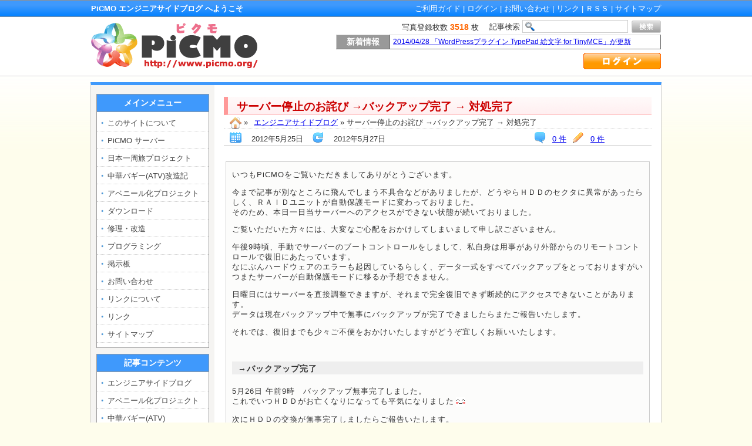

--- FILE ---
content_type: text/html; charset=UTF-8
request_url: https://www.picmo.net/blog/blog/emergencysto/
body_size: 12938
content:
<!DOCTYPE html PUBLIC "-//W3C//DTD XHTML 1.0 Transitional//EN" "http://www.w3.org/TR/xhtml1/DTD/xhtml1-transitional.dtd">
<html xmlns="http://www.w3.org/1999/xhtml" xmlns:og="http://ogp.me/ns#" xmlns:fb="http://www.facebook.com/2008/fbml" lang="ja" xml:lang="ja" />
<head>
	<meta http-equiv="Content-Type" content="text/html; charset=utf-8" />
	<title>サーバー停止のお詫び →バックアップ完了 → 対処完了 | PiCMO エンジニアサイドブログ</title>
	<!-- OGP -->
	<meta property="og:type" content="article" />
	<meta property="og:url" content="http://www.picmo.net/blog/blog/emergencysto/" />
	<meta property="og:title" content="サーバー停止のお詫び →バックアップ完了 → 対処完了" />
	<meta property="og:description" content="サーバーダウンのお詫び。現在サーバー復旧作業中です。ＨＤＤの交換になると思いますのでもう少々お時間をいただくことになります。">
	<meta property="og:site_name" content="PiCMO エンジニアサイドブログ" />
	<meta property="og:image" content="https://www.picmo.net/wp-content/plugins/typepad-emoji-for-tinymce/icons/07/happy01.gif" />
	<!-- OGP -->
	<link rel="stylesheet" href="https://www.picmo.net/wp-content/themes/picmo/style.css"> 
	<link rel="alternate" type="application/rss+xml" title="RSS" href="http://www.picmo.net/feed/">
	<link rel="shortcut icon" type="image/x-icon" href="/favicon.ico" />
<!--	<script type='text/javascript' src='http://www.picmo.net/wp-content/plugins/openid/f/openid.js?ver=519'></script> -->
	<script type="text/javascript" src="https://www.picmo.net/wp-content/themes/picmo/js/comment-reply.js">
	<script type="text/javascript" src="https://apis.google.com/js/plusone.js">{lang: 'ja'}	</script>
	<script type="text/javascript">
		var _gaq = _gaq || [];
		_gaq.push(['_setAccount', 'UA-24230319-1']);
		_gaq.push(['_trackPageview']);
		(function() {
			var ga = document.createElement('script'); ga.type = 'text/javascript'; ga.async = true;
			ga.src = ('https:' == document.location.protocol ? 'https://ssl' : 'http://www') + '.google-analytics.com/ga.js';
			var s = document.getElementsByTagName('script')[0]; s.parentNode.insertBefore(ga, s);
		})();
	</script>
	<script type="text/javascript" src="https://www.picmo.net/wp-content/themes/picmo/js/swfobject.js"></script>

<!-- All in One SEO Pack 2.8 by Michael Torbert of Semper Fi Web Design[349,388] -->
<meta name="description"  content="サーバーダウンのお詫び。現在サーバー復旧作業中です。ＨＤＤの交換になると思いますのでもう少々お時間をいただくことになります。" />

<link rel="canonical" href="https://www.picmo.net/blog/blog/emergencysto/" />
<!-- /all in one seo pack -->
<link rel='dns-prefetch' href='//cdnjs.cloudflare.com' />
<link rel='dns-prefetch' href='//s.w.org' />
<link rel="alternate" type="application/rss+xml" title="PiCMO エンジニアサイドブログ &raquo; サーバー停止のお詫び →バックアップ完了 → 対処完了 のコメントのフィード" href="https://www.picmo.net/blog/blog/emergencysto/feed/" />
		<script type="text/javascript">
			window._wpemojiSettings = {"baseUrl":"https:\/\/s.w.org\/images\/core\/emoji\/11\/72x72\/","ext":".png","svgUrl":"https:\/\/s.w.org\/images\/core\/emoji\/11\/svg\/","svgExt":".svg","source":{"concatemoji":"https:\/\/www.picmo.net\/wp-includes\/js\/wp-emoji-release.min.js?ver=4.9.26"}};
			!function(e,a,t){var n,r,o,i=a.createElement("canvas"),p=i.getContext&&i.getContext("2d");function s(e,t){var a=String.fromCharCode;p.clearRect(0,0,i.width,i.height),p.fillText(a.apply(this,e),0,0);e=i.toDataURL();return p.clearRect(0,0,i.width,i.height),p.fillText(a.apply(this,t),0,0),e===i.toDataURL()}function c(e){var t=a.createElement("script");t.src=e,t.defer=t.type="text/javascript",a.getElementsByTagName("head")[0].appendChild(t)}for(o=Array("flag","emoji"),t.supports={everything:!0,everythingExceptFlag:!0},r=0;r<o.length;r++)t.supports[o[r]]=function(e){if(!p||!p.fillText)return!1;switch(p.textBaseline="top",p.font="600 32px Arial",e){case"flag":return s([55356,56826,55356,56819],[55356,56826,8203,55356,56819])?!1:!s([55356,57332,56128,56423,56128,56418,56128,56421,56128,56430,56128,56423,56128,56447],[55356,57332,8203,56128,56423,8203,56128,56418,8203,56128,56421,8203,56128,56430,8203,56128,56423,8203,56128,56447]);case"emoji":return!s([55358,56760,9792,65039],[55358,56760,8203,9792,65039])}return!1}(o[r]),t.supports.everything=t.supports.everything&&t.supports[o[r]],"flag"!==o[r]&&(t.supports.everythingExceptFlag=t.supports.everythingExceptFlag&&t.supports[o[r]]);t.supports.everythingExceptFlag=t.supports.everythingExceptFlag&&!t.supports.flag,t.DOMReady=!1,t.readyCallback=function(){t.DOMReady=!0},t.supports.everything||(n=function(){t.readyCallback()},a.addEventListener?(a.addEventListener("DOMContentLoaded",n,!1),e.addEventListener("load",n,!1)):(e.attachEvent("onload",n),a.attachEvent("onreadystatechange",function(){"complete"===a.readyState&&t.readyCallback()})),(n=t.source||{}).concatemoji?c(n.concatemoji):n.wpemoji&&n.twemoji&&(c(n.twemoji),c(n.wpemoji)))}(window,document,window._wpemojiSettings);
		</script>
		<style type="text/css">
img.wp-smiley,
img.emoji {
	display: inline !important;
	border: none !important;
	box-shadow: none !important;
	height: 1em !important;
	width: 1em !important;
	margin: 0 .07em !important;
	vertical-align: -0.1em !important;
	background: none !important;
	padding: 0 !important;
}
</style>
<link rel='stylesheet' id='contact-form-7-css'  href='https://www.picmo.net/wp-content/plugins/contact-form-7/includes/css/styles.css?ver=5.0.4' type='text/css' media='all' />
<link rel='stylesheet' id='font-awesome-css'  href='//cdnjs.cloudflare.com/ajax/libs/font-awesome/4.3.0/css/font-awesome.min.css?ver=4.9.26' type='text/css' media='all' />
<link rel='stylesheet' id='wp-to-top-css'  href='https://www.picmo.net/wp-content/plugins/wp-to-top/css/wp-to-top.css?ver=4.9.26' type='text/css' media='all' />
<style id='wp-to-top-inline-css' type='text/css'>
.wp-to-top {
		background: #000;
		color: #fff; left: 10px; 
		font-size: 30px; 
		line-height: 30px; 
		}.wp-to-top:hover {
		color: #fff; 
		}
</style>
<link rel='stylesheet' id='wp-pagenavi-css'  href='https://www.picmo.net/wp-content/plugins/wp-pagenavi/pagenavi-css.css?ver=2.70' type='text/css' media='all' />
<link rel='stylesheet' id='wp-syntax-css-css'  href='https://www.picmo.net/wp-content/plugins/wp-syntax/css/wp-syntax.css?ver=1.1' type='text/css' media='all' />
<link rel='stylesheet' id='slimbox2-css'  href='https://www.picmo.net/wp-content/plugins/wp-slimbox2/css/slimbox2.css?ver=1.1' type='text/css' media='screen' />
<script type='text/javascript' src='https://www.picmo.net/wp-includes/js/jquery/jquery.js?ver=1.12.4'></script>
<script type='text/javascript' src='https://www.picmo.net/wp-includes/js/jquery/jquery-migrate.min.js?ver=1.4.1'></script>
<link rel='https://api.w.org/' href='https://www.picmo.net/wp-json/' />
<link rel="EditURI" type="application/rsd+xml" title="RSD" href="https://www.picmo.net/xmlrpc.php?rsd" />
<link rel="wlwmanifest" type="application/wlwmanifest+xml" href="https://www.picmo.net/wp-includes/wlwmanifest.xml" /> 
<link rel='prev' title='中華バギー(ATV)　４連メーター化　オートゲージ　電圧系・油温計の購入' href='https://www.picmo.net/blog/atv/parts/autpgauge/' />
<link rel='next' title='中華バギー(ATV)　油温管理　油温計フィッティングキット' href='https://www.picmo.net/blog/atv/parts/oiltemp/' />
<meta name="generator" content="WordPress 4.9.26" />
<link rel='shortlink' href='http://wp.me/p1Fbk2-168' />
<link rel="alternate" type="application/json+oembed" href="https://www.picmo.net/wp-json/oembed/1.0/embed?url=https%3A%2F%2Fwww.picmo.net%2Fblog%2Fblog%2Femergencysto%2F" />
<link rel="alternate" type="text/xml+oembed" href="https://www.picmo.net/wp-json/oembed/1.0/embed?url=https%3A%2F%2Fwww.picmo.net%2Fblog%2Fblog%2Femergencysto%2F&#038;format=xml" />
<link rel="stylesheet" type="text/css" href="https://www.picmo.net/wp-content/plugins/comment-form-toolbar/css/style_toolbar.css"/><meta http-equiv="X-XRDS-Location" content="https://www.picmo.net/?xrds" />
<meta http-equiv="X-Yadis-Location" content="https://www.picmo.net/?xrds" />
<script type="text/javascript" src="https://www.picmo.net/wp-content/plugins/si-captcha-for-wordpress/captcha/si_captcha.js?ver=1766727478"></script>
<!-- begin SI CAPTCHA Anti-Spam - login/register form style -->
<style type="text/css">
.si_captcha_small { width:175px; height:45px; padding-top:10px; padding-bottom:10px; }
.si_captcha_large { width:250px; height:60px; padding-top:10px; padding-bottom:10px; }
img#si_image_com { border-style:none; margin:0; padding-right:5px; float:left; }
img#si_image_reg { border-style:none; margin:0; padding-right:5px; float:left; }
img#si_image_log { border-style:none; margin:0; padding-right:5px; float:left; }
img#si_image_side_login { border-style:none; margin:0; padding-right:5px; float:left; }
img#si_image_checkout { border-style:none; margin:0; padding-right:5px; float:left; }
img#si_image_jetpack { border-style:none; margin:0; padding-right:5px; float:left; }
img#si_image_bbpress_topic { border-style:none; margin:0; padding-right:5px; float:left; }
.si_captcha_refresh { border-style:none; margin:0; vertical-align:bottom; }
div#si_captcha_input { display:block; padding-top:15px; padding-bottom:5px; }
label#si_captcha_code_label { margin:0; }
input#si_captcha_code_input { width:65px; }
p#si_captcha_code_p { clear: left; padding-top:10px; }
.si-captcha-jetpack-error { color:#DC3232; }
</style>
<!-- end SI CAPTCHA Anti-Spam - login/register form style -->
</head>

<body class="root" bgcolor="#FFFFEE">

	<div id="header">
		<div id="header_core"><h2>PiCMO エンジニアサイドブログ へようこそ</h2><p><a href="/about/" class="whitelink">ご利用ガイド</a> | <a href="./wp-login.php" class="whitelink">ログイン</a> | <a href="/contact/" class="whitelink">お問い合わせ</a> | <a href="/link/" class="whitelink">リンク</a> | <a href="/feed/" class="whitelink">ＲＳＳ</a> | <a href="/sitemap/" class="whitelink">サイトマップ</a></p></div>
	</div>
	<div id="main">
		<div id="title">
			<a href="/"><img src="https://www.picmo.net/wp-content/themes/picmo/images/logo.gif" class="logo" /></a>
			<div class="picnum">写真登録枚数 <p class="font-picnum">3518</p> 枚</div>
			<div class="search"><form role="search" method="get" id="searchform" action="https://www.picmo.net/">
    <div>
	&nbsp;
	<label class="screen-reader-text" for="s">記事検索</label>
        <input type="text" value="" name="s" id="s" class="word" />
	<input type="image" src="https://www.picmo.net/wp-content/themes/picmo/images/icons/search_btn.gif" alt="検索" id="searchsubmit" class="search_btn" />
    </div>
</form></div>

			<table class="information">
				<tr>
					<th>新着情報</th>
					<td><ul id="ticker">
<li style='width:640px'><a href='http://www.picmo.net/?page_id=2096'>2014/04/28 「WordPressプラグイン TypePad 絵文字 for TinyMCE」が更新</a></li>
<li style='width:568px'><a href='/?p=6687'>2014/04/28 「TypePad 絵文字 for TinyMCE 1.5リリース」が更新</a></li>
<li style='width:792px'><a href='/?p=6678'>2014/04/25 「TypePad絵文字がWordPress3.9で正常に動作しない問題 [解決]」が更新</a></li>
<li style='width:720px'><a href='/?p=6674'>2014/04/23 「TypePad絵文字がWordPress3.9で正常に動作しない問題」が更新</a></li>
<li style='width:488px'><a href='/?p=6666'>2013/10/12 「写真のデータが飛んだ (T_T」が更新</a></li>
<li style='width:616px'><a href='/?p=6662'>2013/09/25 「本日サーバーアップグレード作業完了」が更新</a></li>
<li style='width:592px'><a href='/?p=6647'>2013/09/25 「本日サーバーアップグレード作業中」が更新</a></li>
<li style='width:712px'><a href='/?p=6642'>2013/09/18 「数日中にサーバーのグレードアップを行います」が更新</a></li>
<li style='width:880px'><a href='/?p=6629'>2013/09/18 「9月17日　サーバー電源工事のため緊急メンテナンスを行います」が更新</a></li>
<li style='width:728px'><a href='/?p=6619'>2013/09/12 「sony vaio VGN-SZ51B,SZ71B Windows7 ハードウェアドライバ」が更新</a></li>
					</ul></td>
				</tr>
			</table>

			<div class="login"><a href="./wp-login.php"><img src="https://www.picmo.net/wp-content/themes/picmo/images/login.gif" border ="0" /></a></div>
		</div>
		<div class="line100solid"></div>
<!--
  
		<a href="https://www.picmo.net" class="blog_title">PiCMO エンジニアサイドブログ</a>  
        <p>エンジニアである管理者が日頃見つけたネタや技術を何となく書いて行くブログです。最近は中華バギー(ATV)の改造が中心ですが実験・開発や改造なんでも挑戦していきます。</p> 
--> 
	<div id="contents">
        	<div class="content">
  
				<div class="pagetitle">
					<h1>サーバー停止のお詫び →バックアップ完了 → 対処完了</h1>
					<div class="thiscategory">
<a href="https://www.picmo.net"><img src="/wp-content/themes/picmo/images/icons/home.gif" alt="home" title="home" style="vertical-align:middle" /></a> »<a href="https://www.picmo.net/blog/category/blog/">エンジニアサイドブログ</a> » サーバー停止のお詫び →バックアップ完了 → 対処完了					</div>
					<span style="clear:both;" />
					<ul class="pageAttribute">
						<li class="createday">2012年5月25日</li>
						<li class="updateday">2012年5月27日</li>

						<li class="google"><g:plusone size="medium"></g:plusone></li>
						<li class="truckback"><a href="https://www.picmo.net/blog/blog/emergencysto/#trackbacks" >0 件</a></li>
						<li class="comment"><a href="https://www.picmo.net/blog/blog/emergencysto/#respond">0 件</a></li>
<!--
						<li class="good">100件</li>
						<li class="viewcount">9999</li>
-->
					</ul>
				</div>
				<br style="clear:both;" height="5px" />
<script type="text/javascript"><!--
google_ad_client = "ca-pub-9381973892961829";
/* picmo_small */
google_ad_slot = "6025140325";
google_ad_width = 728;
google_ad_height = 15;
//-->
</script>
<script type="text/javascript"
src="http://pagead2.googlesyndication.com/pagead/show_ads.js">
</script>
				<div class="body"><div>
<p>いつもPiCMOをご覧いただきましてありがとうございます。</p>
<p>今まで記事が別なところに飛んでしまう不具合などがありましたが、どうやらＨＤＤのセクタに異常があったらしく、ＲＡＩＤユニットが自動保護モードに変わっておりました。<br />
そのため、本日一日当サーバーへのアクセスができない状態が続いておりました。</p>
<p>ご覧いただいた方々には、大変なご心配をおかけしてしまいまして申し訳ございません。</p>
<p>午後9時頃、手動でサーバーのブートコントロールをしまして、私自身は用事があり外部からのリモートコントロールで復旧にあたっています。<br />
なにぶんハードウェアのエラーも起因しているらしく、データ一式をすべてバックアップをとっておりますがいつまたサーバーが自動保護モードに移るか予想できません。</p>
<p>日曜日にはサーバーを直接調整できますが、それまで完全復旧できず断続的にアクセスできないことがあります。<br />
データは現在バックアップ中で無事にバックアップが完了できましたらまたご報告いたします。</p>
<p>それでは、復旧までも少々ご不便をおかけいたしますがどうぞ宜しくお願いいたします。</p>
<p>&nbsp;</p>
<h3><strong>→バックアップ完了</strong></h3>
<p>5月26日 午前9時　バックアップ無事完了しました。<br />
これでいつＨＤＤがお亡くなりになっても平気になりました<img style="margin-left: 3px; margin-right: 3px; vertical-align: middle;" src="https://www.picmo.net/wp-content/plugins/typepad-emoji-for-tinymce/icons/07/happy01.gif" alt="" width="16" height="16" /></p>
<p>次にＨＤＤの交換が無事完了しましたらご報告いたします。<br />
ＨＤＤ交換の際は、念のためサーバーサービスを停止して作業しますのでその間アクセスはできなくなります。<br />
予定は27日の午前中を予定しております。</p>
<p>ご不便をおかけいたしますがどうぞ宜しくお願いいたします。</p>
<p>&nbsp;</p>
<h3>→対処完了</h3>
<p>本日ＲＡＩＤの組み直し及び、破損したＨＤＤの取り外しを行いました。<br />
どうやら、サブＲＡＩＤセットのＨＤＤが壊れていたようでした。</p>
<p>サーバー運用に必要なＲＡＩＤセットには全く異常なしでしたので、運用には影響有りませんでした。<br />
しかしそもそもサブのＲＡＩＤセットの異常で、システムを停止させるっていうのもどうしたものかと・・・<br />
設定などでどうにかならないか確認してみます。</p>
<p>壊れたＨＤＤは、Seagate製で５年保証の製品だったのでＲＭＡ手続きをして良品交換してもらえそうです。<br />
良品が届き次第再度組み入れの為サーバーを停止させて頂きます。<br />
その際はあらかじめ日時を決めて作業します。</p>
<p>それでは、今後ともPiCMOをどうぞ宜しくお願い致します。</p>
				<div align="right" style~"margin:0; padding:0;"><g:plusone size="medium"></g:plusone></div>
				<div class="linetitle"><p>関連のありそうなエントリ</p></div>
<ul><li><a href="https://www.picmo.net/blog/blog/memo/91seagate_rma_1/" rel="bookmark" title="2009年9月2日">Seagate RMA手続き</a></li>

<li><a href="https://www.picmo.net/blog/blog/tt/" rel="bookmark" title="2013年10月12日">写真のデータが飛んだ (T_T</a></li>

<li><a href="https://www.picmo.net/blog/blog/contac/" rel="bookmark" title="2012年6月22日">メーターの件でお問い合わせ頂きました岡本さまへ</a></li>

<li><a href="https://www.picmo.net/blog/blog/picmo-2/" rel="bookmark" title="2013年3月14日">PiCMOサーバーメンテナンス完了のお知らせ</a></li>

<li><a href="https://www.picmo.net/blog/linux/php/smarty-uncaught-exception-smartyexception/" rel="bookmark" title="2011年11月28日">Smarty バージョンアップで Uncaught exception &#8216;SmartyException&#8217;…</a></li>
</ul><!-- Similar Posts took 10.840 ms --> 
				</div></div>
				<div class="nav-below">  
					<span class="nav-prev">&#171; [prev] <a href="https://www.picmo.net/blog/blog/linkerror/" rel="prev">記事リンク先の誤り　～ワンマンブリーダーの悪夢～</a></span>  
					<span class="nav-next"><a href="https://www.picmo.net/blog/blog/contac/" rel="next">メーターの件でお問い合わせ頂きました岡本さまへ</a> [next] &#187;</span>  
					<br style="clear:both" />
				</div>
				<div>
<script type="text/javascript">
<!--
	google_ad_client = "ca-pub-9381973892961829";
	/* picmo */
	google_ad_slot = "3725187242";
	google_ad_width = 728;
	google_ad_height = 90;
//-->
</script>
<script type="text/javascript" src="http://pagead2.googlesyndication.com/pagead/show_ads.js"></script>
<script type="text/javascript">
  window.___gcfg = {lang: 'ja'};

  (function() {
    var po = document.createElement('script'); po.type = 'text/javascript'; po.async = true;
    po.src = 'https://apis.google.com/js/plusone.js';
    var s = document.getElementsByTagName('script')[0]; s.parentNode.insertBefore(po, s);
  })();
</script>
				</div>
<a name="comment"></a>
<div class="comment">
 	<div>
	<b>この記事に対するコメントはまだ登録されていません。</b><br />
	<hr size="1">
 <a name="respond"></a>
<div id="respond">
  <form action="https://www.picmo.net/wp-comments-post.php" method="post" id="commentform" enctype="multipart/form-data">
    <input type="hidden" value="4224" />
    <input type='hidden' name='comment_post_ID' value='4224' id='comment_post_ID' />
<input type='hidden' name='comment_parent' id='comment_parent' value='0' />
        <dl>
      <dt> <label for="author"><b>名前</b> <span class="red">(required)</span></label></dt>
      <dd> <input type="text" name="author" id="author" value="" size="22" tabindex="1" /> </dd>
      <dt> <label for="email"><b>メール</b> <span class="red">(required)</span></label> </dt>
      <dd> <input type="text" name="email" id="email" value="" size="22" tabindex="2" /> </dd>
      <dt> <label for="url"><b>Webサイト</b></label> </dt>
      <dd> <input type="text" name="url" id="url" value="" size="22" tabindex="3" /> </dd>
   </dl>
   <!--   <p>次のタグを使うことができます: &lt;a href=&quot;&quot; title=&quot;&quot;&gt; &lt;abbr title=&quot;&quot;&gt; &lt;acronym title=&quot;&quot;&gt; &lt;b&gt; &lt;blockquote cite=&quot;&quot;&gt; &lt;cite&gt; &lt;code&gt; &lt;del datetime=&quot;&quot;&gt; &lt;em&gt; &lt;i&gt; &lt;q cite=&quot;&quot;&gt; &lt;s&gt; &lt;strike&gt; &lt;strong&gt; </p> -->
   <dl>
     <dt> <label for="hikari-titled-comments"><b>タイトル</b></label></dt>
     <dd><input type="text" name="hikari-titled-comments" id="hikari-titled-comments" size="30" value="" /></dd>
     <dt> <label for="comment"><b>コメント本文</b></label></dt>
     <dd class="commentfield"><textarea name="comment" id="comment" rows="10"></textarea></dd>
     <dt><label for="url"><b>画像アップロード</b></label></dt>
     <dd><input type="file" name="image" id="image" /> <label for="image">画像を投稿する (JPEG,GIF,PNG)</label></dd>
     <dt><label for="url"><b>投稿</b></label></dt>
     <dd>
	<input name="submit" type="submit" id="submit" tabindex="5" value="上記の内容でコメントする" />
	<input name="cansel" type="button" id="cancel-comment-reply-link" tabindex="5" value="返信をキャンセルする" onClick="location.href='/bbs1/#respond'" />
     </dd>
   </dl>
   <p style="display: none;"><input type="hidden" id="akismet_comment_nonce" name="akismet_comment_nonce" value="16269b21a8" /></p>	   <script language="JavaScript" type="text/javascript">var WpQtSiteUrl = 'https://www.picmo.net';</script>
	   <script language="JavaScript" type="text/javascript" src="https://www.picmo.net/wp-content/plugins/comment-form-toolbar/js/cft.js"></script>
	   <script language="JavaScript" type="text/javascript">WpQtToolbarInit()</script>
	<p style="display: none;"><input type="hidden" id="ak_js" name="ak_js" value="234"/></p>
<div id="captchaImgDiv">

<div class="si_captcha_small"><img id="si_image_com" src="https://www.picmo.net/wp-content/plugins/si-captcha-for-wordpress/captcha/securimage_show.php?si_sm_captcha=1&amp;si_form_id=com&amp;prefix=wbIWE8VAZeKL4Qnr" width="132" height="45" alt="CAPTCHA" title="CAPTCHA" />
    <input id="si_code_com" name="si_code_com" type="hidden"  value="wbIWE8VAZeKL4Qnr" />
    <div id="si_refresh_com">
<a href="#" rel="nofollow" title="Refresh" onclick="si_captcha_refresh('si_image_com','com','/wp-content/plugins/si-captcha-for-wordpress/captcha','https://www.picmo.net/wp-content/plugins/si-captcha-for-wordpress/captcha/securimage_show.php?si_sm_captcha=1&amp;si_form_id=com&amp;prefix='); return false;">
      <img class="si_captcha_refresh" src="https://www.picmo.net/wp-content/plugins/si-captcha-for-wordpress/captcha/images/refresh.png" width="22" height="20" alt="Refresh" onclick="this.blur();" /></a>
  </div>
  </div>

<p id="si_captcha_code_p">
<input id="si_captcha_code" name="si_captcha_code" type="text" />
<label for="si_captcha_code" >キャプチャコード</label><span class="required"> *</span>
</p>
</div>
      <script type='text/javascript'>
          var sUrlInput = document.getElementById("comment");
                  var oParent = sUrlInput.parentNode;
          var sSubstitue = document.getElementById("captchaImgDiv");
                  oParent.appendChild(sSubstitue, sUrlInput);
      </script>
            <noscript>
          <style type='text/css'>#submit {display:none;}</style><br />           <input name="submit" type="submit" id="submit-alt" tabindex="6" value="コメント送信" />
          </noscript>
  <!--
<input name="submit" type="image" class="openid_submit" id="mixi" tabindex="1" alt="mixiで認証して送信" src="/images/mixi_logo.png" width="82" height="34"/>

<input name="submit" type="image" class="openid_submit" id="google" tabindex="2" alt="googleで認証して送信" src="/images/google_logo.png" width="82" height="34"/>

<input name="submit" type="image" class="openid_submit" id="yahoo" tabindex="3" alt="yahooで認証して送信" src="/images/yahoo_logo.png" width="82" height="34"/>

<input name="submit" type="image" class="openid_submit" id="hatena" tabindex="4" alt="はてなで認証して送信" src="/images/hatena_logo.png" width="82" height="34"/>

<input name="submit" type="image" class="openid_submit" id="livedoor" tabindex="5" alt="livedoorで認証して送信" src="/images/livedoor_logo.png" width="82" height="34"/>

<input name="submit" type="image" class="openid_submit" id="other" tabindex="6" alt="その他のOpenIDプロバイダーで認証して送信" src="/images/openid_logo.png" width="82" height="34"/>

<input id="openid_identifier" name="openid_identifier" type="text" />
<label for="openid_identifier"><small>OpenID URL</small></label>
-->
  </form>
  <hr size="1" />
</div>
</div>
</div>

<iframe src="http://rcm-jp.amazon.co.jp/e/cm?t=picmo-22&o=9&p=48&l=ur1&category=special_deal&f=ifr" width="728" height="90" scrolling="no" border="0" marginwidth="0" style="border:none;" frameborder="0"></iframe><div class="trackback">
<a name="truckback"></a>
<div>
	<h4>トラックバックＵＲＬ</h4>
	<div>
	<input onfocus="this.select()" readonly="readonly" value="https://www.picmo.net/blog/blog/emergencysto/trackback/" class="tb_url" id="tb_url" name="tb_url" accesskey="x" style="width:600px" />
	<br /><span style="font-size:85%">※ 管理者の承認後に表示します。無関係な内容や、リンクだけで意見や感想のないものは承認しません。</span>
	</div>
</div>
</div>

 
			</div>
<div class="leftMenu">
        	<div class="menubase">
	            	<div class="menutitle">メインメニュー</div>
		<ul class="menu">
<li class="page_item page-item-2"><a href="https://www.picmo.net/about/">このサイトについて</a></li>
<li class="page_item page-item-16"><a href="https://www.picmo.net/server/">PiCMO サーバー</a></li>
<li class="page_item page-item-1259"><a href="https://www.picmo.net/travel/">日本一周旅プロジェクト</a></li>
<li class="page_item page-item-2943"><a href="https://www.picmo.net/chinabuggy/">中華バギー(ATV)改造記</a></li>
<li class="page_item page-item-1494"><a href="https://www.picmo.net/w11/">アベニール化プロジェクト</a></li>
<li class="page_item page-item-2069 page_item_has_children"><a href="https://www.picmo.net/dl/">ダウンロード</a>
<ul class='children'>
	<li class="page_item page-item-2096"><a href="https://www.picmo.net/dl/tpad-emoji-plugin/">WordPressプラグイン TypePad 絵文字 for TinyMCE</a></li>
</ul>
</li>
<li class="page_item page-item-1749"><a href="https://www.picmo.net/scrap_build/">修理・改造</a></li>
<li class="page_item page-item-2213"><a href="https://www.picmo.net/programming/">プログラミング</a></li>
<li class="page_item page-item-4552"><a href="https://www.picmo.net/bbs1/">掲示板</a></li>
<li class="page_item page-item-1049"><a href="https://www.picmo.net/contact/">お問い合わせ</a></li>
<li class="page_item page-item-120"><a href="https://www.picmo.net/linkabout/">リンクについて</a></li>
<li class="page_item page-item-1085"><a href="https://www.picmo.net/link/">リンク</a></li>
<li class="page_item page-item-1075"><a href="https://www.picmo.net/sitemap/">サイトマップ</a></li>
		</ul>
	</div>
        	<div class="menubase">
	            	<div class="menutitle">記事コンテンツ</div>
		<ul class="menu">
	<li class="cat-item cat-item-5"><a href="https://www.picmo.net/blog/category/blog/" >エンジニアサイドブログ</a>
<ul class='children'>
	<li class="cat-item cat-item-39"><a href="https://www.picmo.net/blog/category/blog/willcom/" >WILLCOM</a>
</li>
	<li class="cat-item cat-item-117"><a href="https://www.picmo.net/blog/category/blog/lowprice/" >お買い得特価情報</a>
</li>
	<li class="cat-item cat-item-34"><a href="https://www.picmo.net/blog/category/blog/use/" >つかってみた</a>
</li>
	<li class="cat-item cat-item-104"><a href="https://www.picmo.net/blog/category/blog/try/" >やってみた</a>
</li>
	<li class="cat-item cat-item-109"><a href="https://www.picmo.net/blog/category/blog/swift/" >スイフト</a>
</li>
	<li class="cat-item cat-item-55"><a href="https://www.picmo.net/blog/category/blog/scrap-and-build/" >修理・改造</a>
</li>
	<li class="cat-item cat-item-121"><a href="https://www.picmo.net/blog/category/blog/tech-data/" >技術資料</a>
</li>
	<li class="cat-item cat-item-47"><a href="https://www.picmo.net/blog/category/blog/new/" >新製品ネタ</a>
</li>
	<li class="cat-item cat-item-115"><a href="https://www.picmo.net/blog/category/blog/everyday/" >日常</a>
</li>
	<li class="cat-item cat-item-38"><a href="https://www.picmo.net/blog/category/blog/hotsprings/" >温泉</a>
</li>
	<li class="cat-item cat-item-35"><a href="https://www.picmo.net/blog/category/blog/memo/" >覚え書き</a>
</li>
</ul>
</li>
	<li class="cat-item cat-item-23"><a href="https://www.picmo.net/blog/category/w11/" >アベニール化プロジェクト</a>
<ul class='children'>
	<li class="cat-item cat-item-9"><a href="https://www.picmo.net/blog/category/w11/expert/" >日産エキスパートとは</a>
</li>
	<li class="cat-item cat-item-8"><a href="https://www.picmo.net/blog/category/w11/elec/" >電気回路改造の準備</a>
</li>
	<li class="cat-item cat-item-10"><a href="https://www.picmo.net/blog/category/w11/front/" >フロント周り</a>
</li>
	<li class="cat-item cat-item-7"><a href="https://www.picmo.net/blog/category/w11/hid/" >HID</a>
</li>
	<li class="cat-item cat-item-11"><a href="https://www.picmo.net/blog/category/w11/sm/" >サイドミラー</a>
</li>
	<li class="cat-item cat-item-12"><a href="https://www.picmo.net/blog/category/w11/sw/" >ウィンカーサイドミラー</a>
</li>
	<li class="cat-item cat-item-20"><a href="https://www.picmo.net/blog/category/w11/pulsegenerator/" >パルスジェネレーター</a>
</li>
	<li class="cat-item cat-item-21"><a href="https://www.picmo.net/blog/category/w11/meter/" >メーター</a>
</li>
	<li class="cat-item cat-item-16"><a href="https://www.picmo.net/blog/category/w11/pw/" >全席パワーウィンドウ</a>
</li>
	<li class="cat-item cat-item-19"><a href="https://www.picmo.net/blog/category/w11/wiper/" >間欠ワイパー　リアワイパー</a>
</li>
	<li class="cat-item cat-item-22"><a href="https://www.picmo.net/blog/category/w11/silect/" >静音化</a>
</li>
	<li class="cat-item cat-item-15"><a href="https://www.picmo.net/blog/category/w11/audio/" >音響</a>
</li>
	<li class="cat-item cat-item-14"><a href="https://www.picmo.net/blog/category/w11/deadning/" >デッドニング</a>
</li>
	<li class="cat-item cat-item-18"><a href="https://www.picmo.net/blog/category/w11/xyz777/" >SONY HDDナビ XYZ777EX</a>
</li>
	<li class="cat-item cat-item-13"><a href="https://www.picmo.net/blog/category/w11/e0821j/" >マルチメディアプレイヤー eonon E0821J</a>
</li>
	<li class="cat-item cat-item-17"><a href="https://www.picmo.net/blog/category/w11/otheruser1/" >タワーバー　のら様より</a>
</li>
	<li class="cat-item cat-item-128"><a href="https://www.picmo.net/blog/category/w11/emblem/" >エンブレム</a>
</li>
</ul>
</li>
	<li class="cat-item cat-item-118"><a href="https://www.picmo.net/blog/category/atv/" >中華バギー(ATV)</a>
<ul class='children'>
	<li class="cat-item cat-item-144"><a href="https://www.picmo.net/blog/category/atv/offlinemeeting/" >オフラインミーティング</a>
</li>
	<li class="cat-item cat-item-137"><a href="https://www.picmo.net/blog/category/atv/touring/" >ツーリング</a>
</li>
	<li class="cat-item cat-item-129"><a href="https://www.picmo.net/blog/category/atv/engine/" >エンジンまわり</a>
</li>
	<li class="cat-item cat-item-125"><a href="https://www.picmo.net/blog/category/atv/footwork/" >足まわり</a>
</li>
	<li class="cat-item cat-item-142"><a href="https://www.picmo.net/blog/category/atv/carburetor/" >キャブレター</a>
</li>
	<li class="cat-item cat-item-126"><a href="https://www.picmo.net/blog/category/atv/electric/" >電源・電装系</a>
</li>
	<li class="cat-item cat-item-146"><a href="https://www.picmo.net/blog/category/atv/projector_headlamp/" >プロジェクタ化計画</a>
</li>
	<li class="cat-item cat-item-138"><a href="https://www.picmo.net/blog/category/atv/oilcooler/" >オイルクーラー</a>
</li>
	<li class="cat-item cat-item-143"><a href="https://www.picmo.net/blog/category/atv/handle/" >ハンドル周り</a>
</li>
	<li class="cat-item cat-item-141"><a href="https://www.picmo.net/blog/category/atv/baring/" >ベアリング化</a>
</li>
	<li class="cat-item cat-item-145"><a href="https://www.picmo.net/blog/category/atv/atvmaintenance/" >メンテナンス</a>
</li>
	<li class="cat-item cat-item-147"><a href="https://www.picmo.net/blog/category/atv/cowling/" >カウリング</a>
</li>
	<li class="cat-item cat-item-134"><a href="https://www.picmo.net/blog/category/atv/exterior/" >外装・装備</a>
</li>
	<li class="cat-item cat-item-127"><a href="https://www.picmo.net/blog/category/atv/setting/" >整備・調整</a>
</li>
	<li class="cat-item cat-item-139"><a href="https://www.picmo.net/blog/category/atv/topcase/" >荷台拡張・トップケース</a>
</li>
	<li class="cat-item cat-item-124"><a href="https://www.picmo.net/blog/category/atv/parts/" >パーツ</a>
</li>
	<li class="cat-item cat-item-140"><a href="https://www.picmo.net/blog/category/atv/garage/" >保管場所</a>
</li>
	<li class="cat-item cat-item-131"><a href="https://www.picmo.net/blog/category/atv/truble/" >トラブル</a>
</li>
	<li class="cat-item cat-item-122"><a href="https://www.picmo.net/blog/category/atv/data/" >資料</a>
</li>
	<li class="cat-item cat-item-119"><a href="https://www.picmo.net/blog/category/atv/preparation/" >前準備</a>
</li>
	<li class="cat-item cat-item-152"><a href="https://www.picmo.net/blog/category/atv/footbrake/" >フットブレーキ化</a>
</li>
	<li class="cat-item cat-item-153"><a href="https://www.picmo.net/blog/category/atv/meter-atv/" >メーター</a>
</li>
</ul>
</li>
	<li class="cat-item cat-item-132"><a href="https://www.picmo.net/blog/category/android/" >android</a>
<ul class='children'>
	<li class="cat-item cat-item-133"><a href="https://www.picmo.net/blog/category/android/is12s/" >Xperia IS12S</a>
</li>
</ul>
</li>
	<li class="cat-item cat-item-25"><a href="https://www.picmo.net/blog/category/linux/" >サーバー管理・構築</a>
<ul class='children'>
	<li class="cat-item cat-item-48"><a href="https://www.picmo.net/blog/category/linux/centos/" >CentOS</a>
</li>
	<li class="cat-item cat-item-51"><a href="https://www.picmo.net/blog/category/linux/ftp/" >FTP</a>
</li>
	<li class="cat-item cat-item-41"><a href="https://www.picmo.net/blog/category/linux/php/" >PHP</a>
</li>
	<li class="cat-item cat-item-54"><a href="https://www.picmo.net/blog/category/linux/wordpress/" title="WordPressに関連する記事です。">WordPress</a>
</li>
	<li class="cat-item cat-item-42"><a href="https://www.picmo.net/blog/category/linux/movabletype/" >MovableType</a>
</li>
	<li class="cat-item cat-item-52"><a href="https://www.picmo.net/blog/category/linux/hardware/" >ハードウェア</a>
</li>
	<li class="cat-item cat-item-49"><a href="https://www.picmo.net/blog/category/linux/mailserver/" >メールサーバー</a>
</li>
	<li class="cat-item cat-item-148"><a href="https://www.picmo.net/blog/category/linux/flash/" >FLASH</a>
</li>
	<li class="cat-item cat-item-108"><a href="https://www.picmo.net/blog/category/linux/wp-plugin/" >WPプラグイン</a>
</li>
	<li class="cat-item cat-item-116"><a href="https://www.picmo.net/blog/category/linux/database/" >データベース</a>
</li>
	<li class="cat-item cat-item-112"><a href="https://www.picmo.net/blog/category/linux/maintenance/" >メンテナンス</a>
</li>
</ul>
</li>
	<li class="cat-item cat-item-24"><a href="https://www.picmo.net/blog/category/travel/" >日本全国旅プロジェクト</a>
<ul class='children'>
	<li class="cat-item cat-item-31"><a href="https://www.picmo.net/blog/category/travel/sightseeing/" >旅行</a>
</li>
</ul>
</li>
	<li class="cat-item cat-item-30"><a href="https://www.picmo.net/blog/category/camera/" >旅・写真・カメラ</a>
<ul class='children'>
	<li class="cat-item cat-item-120"><a href="https://www.picmo.net/blog/category/camera/use-camera-item/" >つかってみた</a>
</li>
	<li class="cat-item cat-item-110"><a href="https://www.picmo.net/blog/category/camera/camera-body/" >カメラ</a>
</li>
	<li class="cat-item cat-item-150"><a href="https://www.picmo.net/blog/category/camera/gifu-location/" >岐阜</a>
</li>
	<li class="cat-item cat-item-151"><a href="https://www.picmo.net/blog/category/camera/tochigi-location/" >栃木</a>
</li>
	<li class="cat-item cat-item-130"><a href="https://www.picmo.net/blog/category/camera/kanagawa-location/" >神奈川</a>
</li>
	<li class="cat-item cat-item-136"><a href="https://www.picmo.net/blog/category/camera/fukushima-location/" >福島</a>
</li>
	<li class="cat-item cat-item-107"><a href="https://www.picmo.net/blog/category/camera/ibaraki-location/" >茨城</a>
</li>
	<li class="cat-item cat-item-113"><a href="https://www.picmo.net/blog/category/camera/nagano-location/" >長野</a>
</li>
</ul>
</li>
		</ul>
	</div>
        	<div class="menubase">
	            	<div class="menutitle">最近のコメント</div>
		<ul style="font-size:90%">
			<li><a href="https://www.picmo.net/blog/linux/wp-plugin/typepad-tinymce/#comment"><b>つばさ</b><span style="font-size:90%">さん</span><span style="font-size:80%"> 2014/04/26</span><br />
<span style='color:#f8884f;fonr-weight:bold;'>→ </span>WordPressプラグイン TypePad 絵文字 for TinyMCE 1.0 リリース</a></li>
			<li><a href="https://www.picmo.net/blog/linux/wp-plugin/typepad-tinymce/#comment"><b>まる</b><span style="font-size:90%">さん</span><span style="font-size:80%"> 2013/12/10</span><br />
Re:エラー表示について<br /><span style='color:#f8884f;fonr-weight:bold;'>→ </span>WordPressプラグイン TypePad 絵文字 for TinyMCE 1.0 リリース</a></li>
			<li><a href="https://www.picmo.net/blog/linux/wp-plugin/typepad-tinymce/#comment"><b>つばさ</b><span style="font-size:90%">さん</span><span style="font-size:80%"> 2013/12/07</span><br />
Re:エラー表示について<br /><span style='color:#f8884f;fonr-weight:bold;'>→ </span>WordPressプラグイン TypePad 絵文字 for TinyMCE 1.0 リリース</a></li>
			<li><a href="https://www.picmo.net/blog/linux/wp-plugin/typepad-tinymce/#comment"><b>まる</b><span style="font-size:90%">さん</span><span style="font-size:80%"> 2013/12/06</span><br />
エラー表示について<br /><span style='color:#f8884f;fonr-weight:bold;'>→ </span>WordPressプラグイン TypePad 絵文字 for TinyMCE 1.0 リリース</a></li>
			<li><a href="https://www.picmo.net/bbs1/#comment"><b>つばさ</b><span style="font-size:90%">さん</span><span style="font-size:80%"> 2013/11/13</span><br />
Re:なんとか取り付け。<br /><span style='color:#f8884f;fonr-weight:bold;'>→ </span>掲示板</a></li>
		</ul>
	</div>
	<br />
	<div>
<a class="twitter-timeline" width="200" height="400" href="https://twitter.com/picmonet" data-widget-id="347681357553598467">@picmonet からのツイート</a>
<script>!function(d,s,id){var js,fjs=d.getElementsByTagName(s)[0],p=/^http:/.test(d.location)?'http':'https';if(!d.getElementById(id)){js=d.createElement(s);js.id=id;js.src=p+"://platform.twitter.com/widgets.js";fjs.parentNode.insertBefore(js,fjs);}}(document,"script","twitter-wjs");</script>
	</div>
	<br />
	<div>
		<a href="//www.blogmura.com/ranking.html"><img src="//www.blogmura.com/img/www88_31.gif" width="88" height="31" border="0" alt="ブログランキング・にほんブログ村へ" /></a>&nbsp;
		<a href="//blog.with2.net/link/?1233231"><img src="https://blog.with2.net/img/banner/banner_21.gif" title="人気ブログランキング"></a>
		<br />
		<a href="http://www.doramix.com/rank/vote.php?id=99862"><img src="/wp-content/themes/picmo/images/banner/blog-oh.gif" /></a>&nbsp;
		<br />
		<center>
		</table>
		<br />
<!-- Rakuten Widget FROM HERE --><script type="text/javascript">rakuten_design="slide";rakuten_affiliateId="0bd10d2c.ae01b7da.0bd10d2d.780693c5";rakuten_items="ctsmatch";rakuten_genreId=0;rakuten_size="200x350";rakuten_target="_blank";rakuten_theme="gray";rakuten_border="on";rakuten_auto_mode="on";rakuten_genre_title="off";rakuten_recommend="on";rakuten_ver="20100708";</script><script type="text/javascript" src="https://xml.affiliate.rakuten.co.jp/widget/js/rakuten_widget.js"></script><!-- Rakuten Widget TO HERE -->
		<br />
		<br />
		</center>
</div>
</div> 
		<br style="clear:both" />
    </div>
  <!-- end #mainContent -->
  </div>
  <div id="footer">
    <p><a href="/" class="whitelink">トップページ</a> | <a href="/about/" class="whitelink">ご利用規約</a> | プライバシーポリシー |  <a href="/linkabout/" class="whitelink">リンクについて</a> | <a href="/about/" class="whitelink">免責事項</a> | <a href="/contact/" class="whitelink">お問い合わせ</a></p>
		<p>Copyright &copy; 2025 PiCMO エンジニアサイドブログ. All Rights Reserved.</p>
</div>

<script type="text/javascript">
for (i=0; i<document.forms.length; i++) {
    var f = document.forms[i];
    if (f.comment_post_ID) {
        f.encoding = "multipart/form-data";

        break;
    }
}
</script>
<a href="#" class="wp-to-top hvr-wobble-vertical hvr-glow">
	<i class="fa fa-arrow-up"></i>
</a>
<!-- / wp-to-top --><script type='text/javascript'>
/* <![CDATA[ */
var wpcf7 = {"apiSettings":{"root":"https:\/\/www.picmo.net\/wp-json\/contact-form-7\/v1","namespace":"contact-form-7\/v1"},"recaptcha":{"messages":{"empty":"\u3042\u306a\u305f\u304c\u30ed\u30dc\u30c3\u30c8\u3067\u306f\u306a\u3044\u3053\u3068\u3092\u8a3c\u660e\u3057\u3066\u304f\u3060\u3055\u3044\u3002"}},"cached":"1"};
/* ]]> */
</script>
<script type='text/javascript' src='https://www.picmo.net/wp-content/plugins/contact-form-7/includes/js/scripts.js?ver=5.0.4'></script>
<script type='text/javascript' src='https://www.picmo.net/wp-content/plugins/wp-syntax/js/wp-syntax.js?ver=1.1'></script>
<script type='text/javascript' src='https://www.picmo.net/wp-includes/js/wp-embed.min.js?ver=4.9.26'></script>
<script async="async" type='text/javascript' src='https://www.picmo.net/wp-content/plugins/akismet/_inc/form.js?ver=4.0.8'></script>
<script type='text/javascript'>
/* <![CDATA[ */
var wpToTopVars = {"scrollDuration":""};
/* ]]> */
</script>
<script type='text/javascript' src='https://www.picmo.net/wp-content/plugins/wp-to-top/js/wp-to-top.js?ver=4.9.26'></script>
<script type='text/javascript' src='https://www.picmo.net/wp-content/plugins/si-captcha-for-wordpress/captcha/si_captcha.js?ver=1.0'></script>
<!--stats_footer_test--><script src="https://stats.wordpress.com/e-202552.js" type="text/javascript"></script>
<script type="text/javascript">
st_go({blog:'24591310',v:'ext',post:'4224'});
var load_cmc = function(){linktracker_init(24591310,4224,2);};
if ( typeof addLoadEvent != 'undefined' ) addLoadEvent(load_cmc);
else load_cmc();
</script>

<!-- Cached by DB Cache Reloaded Fix -->
	<script src="https://ajax.googleapis.com/ajax/libs/jquery/1.8.2/jquery.min.js"></script>
	<script type="text/javascript" src="/wp-content/themes/picmo/js/jquery.easing.1.3.js"></script>
	<script type="text/javascript" src="/wp-content/themes/picmo/js/branding.js"></script>
	<script type="text/javascript" src="/wp-content/themes/picmo/js/ticker.js"></script>
</body>
</html>

<!--
Performance optimized by W3 Total Cache. Learn more: https://www.w3-edge.com/products/


Served from: www.picmo.net @ 2025-12-26 14:37:58 by W3 Total Cache
-->

--- FILE ---
content_type: text/html; charset=utf-8
request_url: https://accounts.google.com/o/oauth2/postmessageRelay?parent=https%3A%2F%2Fwww.picmo.net&jsh=m%3B%2F_%2Fscs%2Fabc-static%2F_%2Fjs%2Fk%3Dgapi.lb.en.OE6tiwO4KJo.O%2Fd%3D1%2Frs%3DAHpOoo_Itz6IAL6GO-n8kgAepm47TBsg1Q%2Fm%3D__features__
body_size: 165
content:
<!DOCTYPE html><html><head><title></title><meta http-equiv="content-type" content="text/html; charset=utf-8"><meta http-equiv="X-UA-Compatible" content="IE=edge"><meta name="viewport" content="width=device-width, initial-scale=1, minimum-scale=1, maximum-scale=1, user-scalable=0"><script src='https://ssl.gstatic.com/accounts/o/2580342461-postmessagerelay.js' nonce="_ExNlAKrzZkuN7fZWktMGQ"></script></head><body><script type="text/javascript" src="https://apis.google.com/js/rpc:shindig_random.js?onload=init" nonce="_ExNlAKrzZkuN7fZWktMGQ"></script></body></html>

--- FILE ---
content_type: text/css
request_url: https://www.picmo.net/wp-content/themes/picmo/style.css
body_size: 4538
content:
@charset "utf-8";
/*  
Theme Name: PiCMO
Theme URI: https://www.picmo.net/
Description: PiCMOサイト
Version: 1.0  
Author: tsubasa
Author URI: https://www.picmo.net/
*/ 
body {
	top:0;
	font: 100% "ヒラギノ角ゴ Pro W3", "Hiragino Kaku Gothic Pro", "メイリオ", Meiryo, Osaka, "ＭＳ Ｐゴシック", "MS P Gothic", sans-serif;
	background: #fefdec;
	margin: 0; /* 複数の異なるブラウザの初期設定値に対応するため、body エレメントのマージンと余白を 0 にすることをお勧めします */
	padding: 0;
	text-align: center; /* これにより、IE 5* ブラウザではコンテナが中央揃えになります。そして、テキストは、#container セレクタの初期設定である左揃えに設定されます */
	color: #333;
	line-height: 1.6;
}

.root #container {
	width: 100%;
	background: #FFFFFF;
	margin: 0 auto; /* 自動マージン（幅と連動）により、ページが中央揃えになります */
/*	border: 1px solid #000000; */
	text-align: left; /* この設定は body エレメントの text-align: center より優先されます。 */
}
.root #header {
	background-image:url(./images/header_bg.gif);
	width:100%;
	height : 29px;
	padding: 0;
}
.root #header_core {
	width:970px;
	height: 28px;
	padding: 0;
	margin : auto auto;
	position:relative;
/*	border: solid 1px;*/
}
.root #header_core h2 {
	position:absolute;
	top:50%;
	left:0;
	color: #FFF;
	margin-top: -9px;
	padding: 0;
	font-size: 80%;
	font-weight: bold;
}
.root #header_core p {
	position:absolute;
	top:13px;
	text-align:right;
	color: #FFF;
	margin-top: -8px;
	padding: 0;
	font-size: 80%;
	right: 0;
}

.root #main {
/*	border:solid 1px #000; */
	width: 100%;
	padding: 0;
	background-image:url(./images/main_bg.gif);
}
.root #title {
	width:970px;
	height:100px;
	margin : 0 auto;
	position:relative;
}
.root #title img.logo {
	position:absolute;
	top:10px;
	left:0;
	border:0px;
}
.root #title div.picnum {
	top:6px;
	position:absolute;
	right:310px;
	font-size: 80%;
	white-space: nowrap;
/*	border: solid 1px; */
	width: 600px;
	height: 25px;
	text-align:right;
}

.root #title div.search {
	font-size:80%;
/*	border : 1px solid #ffc66d;
	background-color: #fdf8f2;
*/
	position:absolute;
	right:0px;
	top:5px;
	width:300px;
	text-align:left;
	padding:0;
}
.root #title div.search input.word {
	width: 150px;
	height: 16px;
	background: #ffffff url(./images/icons/search.gif) no-repeat 4px 2px;  
	border: 1px solid #CCC;  
	padding: 2px 2px 2px 26px;  
}  

.root #title div.search input.search_btn {
	position: absolute;  
	top: 1px;
	right: 0px;
}  

.root #title table.information {
	position:absolute;
	right: 0px;
	top: 30px;
	height:25px;
	border:solid 1px #CCC;
	padding: 0;
	margin: 0;
}

.root #title table.information th {
	width:90px;
	background-color:#999;
	font-size: 90%;
	font-weight: bold;
	color:#FFF;
	text-align:center;
	margin:0;
	padding: 0;
	margin: 0;
}

.root #title table.information td {
	padding: 0;
	margin: 0;
}

.root #title table.information td ul {
	font-size: 75%;
	margin: 0px;
	padding: 2px 5px 0px 5px;
	height: 21px;
	width: 450px;
	overflow: hidden;
}

.root #title table.information td ul li {
	text-align:left;
}


.root #title div.login {
	position:absolute;
	right:0px;
	top:61px;
	width:300px;
	text-align:right;
}

/*
.root #title div.login label.screen-reader-text {
	background-color: #ffebda;
	margin:0;
	height:25px;
	float:left;
	font-size: 90%;
	font-weight:normal;
	color: #6f3900;
	text-align:center;
	width:90px;
	vertical-align:middle;
}
*/


#slider{
    position: relative;
    width:100%;
	height: 290px;

/*    
height: 0px;
*/
    overflow: hidden;
    background: url(./images/branding/loading.gif) no-repeat center center;
}
#slider ul{
    position: absolute;
    top: 0;
    left: 0;
}
#slider li{
    float: left;
}
#slider li img {
  width: 720px;
  height: auto;
}
#slider #prev,
#slider #next{
    position: absolute;
    top:100px;
    cursor: pointer;
}
#slider #prev{ left:20px;}
#slider #next{ right:20px;}
 
/* for script */
#slider ul,
#slider #next,
#slider #prev{
    visibility: hidden;
}
#slider .layer{
    width: 720px;
    height: 290px;
    position: absolute;
    top: 0;
    left: 0;
    background: url(./images/branding/dot.gif) repeat 0 0 #666;
    opacity: 0.5;
    filter: alpha(opacity=50);
}
/* ----------------------------------------------------------- */
/* メインコンテンツ                                            */
/* -----------------------------------------------------▼▼▼ */
.root #branding {
	width:970px;
	height:292px;
	margin:0 auto;
	margin-top:15px;
	border:solid 1px #ccc;
}

.root #contents {
	width:970px;
	margin:0 auto;
	margin-top: 10px;
	border:solid 1px #CCC;
	border-top:solid 5px #3F99FC;
	background-color:#FFF;
}
.root #contents404 {
	width:970px;
	margin:0 auto;
	margin-top: 10px;
	border:solid 1px #CCC;
	border-top:solid 5px #3F99FC;
	background-color:#000;
	color:#fff;
}
.root #contents404 H1 H2 {
	margin:0;
	margin-top: 10px;
	padding:0;
	border:1px solid #fff;
}
.root #contents404 ul {
	margin:10px auto 30px;
	padding:0;
	width:404px;
	height:155px;
	background-image: url("./images/command.gif");
	list-style: none;
}
.root #contents404 ul li {
}
.root #contents404 ul li a.first {
	display:block;
	margin:41px 0 0 1px;
	width:389px;
	height:25px;
	text-indent:-100px;
	overflow:hidden;
	background-image: url("./images/command_f.gif");
	border:1px #ff0000 solid;
}

.root #contents div.content {
	float: right;
	width: 740px;
	padding: 10px;
}

/* ボディ*/
.root #contents div.content div.body {
	background-color:#fcfcfb;
	text-align:left;
	font-size:80%;
	margin:20px auto 20px;
	width: 720px;
	border: 1px solid #cccccc;
}
.root #contents div.content div.body div {
	width: 700px;	
	margin:0 auto;
	letter-spacing:1px;
	line-height: 1.4;
}
.root #contents div.content div.body h2 {
	display:block;
	width: 680px;
	border-bottom:1px dashed #aa3;
	border-left:10px solid #FF9900;
	margin:10px 0 20px 0;
	padding:3px 0 0 10px;
	font-size:115%;
	background-color:#fffff0;
}

.root #contents div.content div.body h3 {
	display:block;
	width: 690px;
	margin:10px 0 20px 0;
	padding:3px 0 0 10px;
	font-size:110%;
	background-color:#eee;
}

.root #contents div.content div.body div div.linetitle {
	width: 690px;
	background:#ffe;
	margin : 50px auto 10px;
	border-left:7px solid #FF9900;
	border-bottom : 1px solid #FFCC55;
	padding-top: 3px;
	padding-bottom: 3px;
}
.root #contents div.content div.body div div.linetitle p {
	width: 670px;
	margin : auto auto;
	font-weight:bold;
	font-size : 110%;
}

/* 画像キャプション */
.root #contents div.content div.body div.wp-caption {
	text-align:center;
	padding : 5px 0 4px 0;
	border: 1px #ccc solid;
	background-color:#f5f5f5;
	border-radius: 3px;
}
.root #contents div.content div.body div.wp-caption p.wp-caption-text {
	font-size:75%;
	margin : 4px 0 0 0;
	padding : 0;
}

/* コメント */
.root #contents div.content div.addcomment {
	width: 700px;
	margin:20px auto 20px;
	background-color:#fffaf8;
	text-align:center;
	border: 1px solid #fee;
	padding: 10px;
}
.root #contents div.content div.comment {
	background-color:#fffcfc;
	text-align:left;
	font-size:80%;
	margin:20px auto 20px;
	width: 720px;
	border: 1px solid #fcc;
}
.root #contents div.content div.comment div {
	width: 700px;
	margin:20px auto 20px;
}
.root #contents div.content div.comment div div.comment_threadlist {
	background-color:#fcfcff;
	text-align:left;
	margin:20px auto 20px;
	width: 700px;
	border: 1px solid #ccf;
}
.root #contents div.content div.comment div ol {
	padding:0;
	margin:0;
	list-style-type:none;
}
.root #contents div.content div.comment div ol div {
	padding:0;
	margin:0;
}

.root #contents div.content div.comment div ol li {
	background-color:#f8f8ff;
	border:1px solid #ccc;
	margin:0 0 15px 0;
}
.root #contents div.content div.comment div ol li div.comment-title {
	width: 678px;
	padding: 0 10px;
	font-size:95%;
	border-bottom:1px dashed #1040B0;
/* #3F99FC */
	background-color : #3095ff;
}
.root #contents div.content div.comment div ol li div.comment-title table.owner {
	margin:0;
	width:100%;
	border:0;
	background-color:transparent;
	vertical-align : bottom;
}
.root #contents div.content div.comment div ol li div.comment-title table.owner td {
	border:0;
	background-color:transparent;
	vertical-align:bottom;
}
.root #contents div.content div.comment div ol li div.comment-title table.owner td.owner-title {
	padding:10px 0 0 0;
	color : #FFFFFF;
}
.root #contents div.content div.comment div ol li div.comment-title table.owner td.comment-date {
	padding:0;
	font-size:105%;
	color:#DEF;
	font-weight: bold;
}

.root #contents div.content div.comment div ol li div.comment-title div.reply {
	margin : 5px;
	font-weight:bold;
}
.root #contents div.content div.comment div ol li div.comment-body {
	width: 97%;
	margin: 0;
	padding: 0 10px;
	font-size:95%;
	border-bottom:1px solid #cccccc;
}

.root #contents div.content div.comment div ol li div.pagetop {
	text-align:right;
	width: 680px;
	margin:0;
	padding:0;
}

.root #contents div.content div.comment div ol li ul.children {
	list-style-type: none;
	margin : 0;
	padding : 0 5px 0;
}
.root #contents div.content div.comment div ol li ul.children li {
	background-color:#fffff7;
	border : 0;
	margin : 0;
	padding : 0;
}
.root #contents div.content div.comment div ol li ul.children li div.comment-title {
	margin-top:15px;
	padding: 0 10px;
	width: 97%;
	font-size:95%;
	border-bottom:1px dashed #1040B0;
/* #3F99FC */
	background-color : #e0eeff;
}
.root #contents div.content div.comment div ol li ul.children li div.comment-title table.owner {
	width:100%;
	border:0;
	background-color:transparent;
	vertical-align : bottom;
}
.root #contents div.content div.comment div ol li ul.children li div.comment-title table.owner td {
	border:0;
	background-color:transparent;
	vertical-align:bottom;
}
.root #contents div.content div.comment div ol li ul.children li div.comment-title table.owner td.owner-title {
	padding:10px 0 0 0;
	color : #1050E0;
}
.root #contents div.content div.comment div ol li ul.children li div.comment-title table.owner td.comment-date {
	padding:0;
	font-size:105%;
	color:#333;
	font-weight: bold;
}

.root #contents div.content div.comment div div#respond {
	width: 700px;
}
.root #contents div.content div.comment div div#respond form dl dt {
	padding : 2px;
	padding-left : 10px;
	margin-top:8px;
	margin-bottom:8px;
	border-left: 5px solid #E33;
	border-bottom: 1px solid #EAA;
	background-color : #fff3f3;
}
.root #contents div.content div.comment div div#respond form dl dd.commentfield div#WpQtToolBarBody {
	margin : 0;
	padding : 0;
}
.root #contents div.content div.comment div div#respond form dl dd.commentfield div#WpQtToolBarBody div {
	margin : 0;
	padding : 0;
}
.root #contents div.content div.comment div div#respond form dl dd.commentfield textarea {
	width: 600px;
}
div#captchaImgDiv div#captchaInputDiv {
	margin : 0;
	padding : 0;
}
/* トラックバック */
.root #contents div.content div.trackback {
	background-color:#fcfffc;
	text-align:left;
	font-size:80%;
	margin:20px auto 20px;
	width: 720px;
	border: 1px solid #aea;
}
.root #contents div.content div.trackback div {
	width: 700px;	
	margin:20px auto 20px;
}
.root #contents div.content div.trackback div h4 {
	padding : 2px;
	padding-left : 10px;
	margin-top:8px;
	margin-bottom:8px;
	border-left: 5px solid #3C3;
	border-bottom: 1px solid #AEA;
	background-color : #f5fff5;
}
.root #contents div.content div.trackback div div {
	margin : 0 20px;
}
/* -----------------------------------------------------▲▲▲ */
/* メインコンテンツ                                            */
/* ----------------------------------------------------------- */

/* ----------------------------------------------------------- */
/* 左メニュー                                                  */
/* -----------------------------------------------------▼▼▼ */
.root #contents div.leftMenu {
	float: right;
	margin: 0;
	width: 200px;
	height: 100%;
	background-color:#F5F4F2;
	padding: 5px 5px 30px 5px;
}

.root #contents div.leftMenu div.menubase {
	width: 190px;
	border:solid 1px #999;
	margin:0 auto;
	margin-top: 10px;
	background-color: #FFF;
}
.root #contents div.leftMenu div.menubase div.menutitle {
	background-color: #3F99FC;
	color:#FFF;
	font-size: 90%;
	font-weight: bold;
	text-align:center;
	border-bottom:solid 1px #999;
	padding: 3px;
}

.root #contents div.leftMenu div.menubase ul {
	width: 180px;
	margin:0 auto;
	margin-top: 3px;
	margin-bottom: 8px;
	padding: 0;
	list-style: none;
}

.root #contents div.leftMenu div.menubase ul li {
	color:#444;
	font-size: 80%;
	text-align:left;
	background-color:#FFF;
	border-bottom: dotted 1px #CCC;
	padding:0;
}
.root #contents div.leftMenu div.menubase ul li a {
	background: #FFF url(./images/mainmenu_dot.gif) no-repeat 7px 13px;
	padding: 8px 3px 2px 18px;
	text-decoration:none;
	color:#444;
	margin:0;
	display:block;
}

.root #contents div.leftMenu div.menubase ul li a:hover {
	background: #FFFFCC url(./images/mainmenu_dot.gif) no-repeat 7px 13px;
	font-weight:bold;
	display:block;
}

.root #contents div.leftMenu div.menubase ul.menu {
	width: 190px;
	display: block;
	list-style: none;
	margin: 3px 0 8px 0;
	padding: 0px;
}
.root #contents div.leftMenu div.menubase ul.menu li {
	font-size: 13px;
	line-height: 120%;
	margin: 0px;
	padding: 0 0 4px 0;
}
.root #contents div.leftMenu div.menubase ul.menu ul {
	width: 180px;
	display: none;
	_display: block;
}
.root #contents div.leftMenu div.menubase ul.menu li:hover>ul {
	width: 180px;
	display: block;
}
/* -----------------------------------------------------▲▲▲ */
/* 左メニュー                                                  */
/* ----------------------------------------------------------- */

/* ----------------------------------------------------------- */
/* フッター                                                    */
/* -----------------------------------------------------▼▼▼ */
.root #footer {
	background-image:url(./images/footer_bg.gif);
	height : 58px;
	padding: 0;
}
.root #footer p {
	color:#FFF;
	font-size:80%;
	margin:0;
	padding-top:7px;
/*	border:solid 1px #000; */

}
/* -----------------------------------------------------▲▲▲ */
/* メインコンテンツ                                            */
/* ----------------------------------------------------------- */

/* ----------------------------------------------------------- */
/* セクション                                                  */
/* -----------------------------------------------------▼▼▼ */
div.section {
	margin: 5px 0 15px 0;
}
div.section div.sectiontitle {
	background: url(./images/titlebar.gif) no-repeat;
	margin: 0 auto;
	width: 700px;
	height: 37px;
	color:#C00;
	font-weight: bold;
	text-align: left;
	padding: 5px 0 0 50px;
}

div.section div.sectionbody {
	float: right;
	margin-right: 1px;
	width: 719px;
	border-left:solid 1px #999;
	border-bottom:solid 1px #999;
	border-right:solid 1px #999;
}

div.section div.sectionbody ul {
	width: 700px;
	margin:0 auto;
	margin-bottom: 8px;
	padding: 0;
	list-style: none;
}

div.section div.sectionbody ul li {
	color:#444;
	font-size: 80%;
	text-align:left;
	background-color:#FFF;
	border-bottom: dotted 1px #CCC;
}

div.section div.sectionbody ul li a {
	background: #FFF url(./images/section_dot.gif) no-repeat 7px 9px;
	padding: 3px 3px 1px 23px;
	text-decoration:none;
	color:#444;
	display:block;
	clear:both;
}

div.section div.sectionbody ul li a:hover {
	background: #FFFFCC url(./images/section_dot.gif) no-repeat 7px 9px;
	font-weight:bold;
	display:block;
}


.line100solid {
	width:100%;
	border-top:solid 1px #CCC;
}

div.pagetitle {
	width:728px;
	margin: 10px auto;
	position:relative;
}

div.pagetitle h1 {
	background: url(./images/pagebar.gif) no-repeat;
	margin: 0 auto 3px;
	height: 30px;
	color:#C00;
	font-size:120%;
	font-weight: bold;
	text-align: left;
	padding-left:15px;
	border-left:7px solid #ff9999;
	border-bottom:1px solid #ffbbbb;
	line-height:180%;
}
div.pagetitle h1 a.titlelink {
	color:#C00;
	text-decoration: none;
}

div.pagetitle div.thiscategory {
	position:relative;
	width : 100%;
	height : 20px;
	border-bottom:dotted 1px #ccc;
	padding: 0px;
	text-align:left;
	vertical-align:top;
	font-size:80%;
}
div.pagetitle div.thiscategory a {
	margin : 0;
	margin-left : 10px;
	padding : 0;
}
div.pagetitle ul.pageAttribute {
	margin-top: 5px;
	position:absolute;
	width: 728px;
	left: 0;
	font-size:80%;
	list-style:none;
	border-bottom:solid 1px #ccc;
	padding:0;
}

div.pagetitle ul.pageAttribute li.createday {
	left:0;
	background: url(./images/icons/days.gif) no-repeat;
	width:125px;
	height:20px;
	text-align:right;
	padding-top:2px;
	padding-right:15px;
	float:left;
	margin-left:10px;
}

div.pagetitle ul.pageAttribute li.updateday {
	background: url(./images/icons/update.gif) no-repeat;
	width:125px;
	height:20px;
	text-align:right;
	padding-top:2px;
	padding-right:15px;
	float:left;
}
div.pagetitle ul.pageAttribute li.viewcount {
	background: url(./images/icons/view.gif) no-repeat;
    width:70px;
	height:20px;
	text-align:right;
	padding-top:2px;
	padding-right:10px;
    float:right;
}
div.pagetitle ul.pageAttribute li.comment {
	background: url(./images/icons/comment.gif) no-repeat;
	width:55px;
	height:20px;
	text-align:right;
	padding-top:2px;
	padding-right:10px;
	float:right;
}
div.pagetitle ul.pageAttribute li.truckback {
	background: url(./images/icons/write.gif) no-repeat;
	width:55px;
	height:20px;
	text-align:right;
	padding-top:2px;
	padding-right:10px;
	float:right;
}
div.pagetitle ul.pageAttribute li.good {
	background: url(./images/icons/good.gif) no-repeat;
	width:70px;
	height:20px;
	text-align:right;
	padding-top:2px;
	padding-right:10px;
	float:right;
}
div.pagetitle ul.pageAttribute li.google {
	width:60px;
	height:20px;
	text-align:right;
	padding-top:0px;
	padding-right:10px;
	float:right;
}


/* -----------------------------------------------------▲▲▲ */
/* グローバル                                                  */
/* ----------------------------------------------------------- */

.clearfix {display: inline-block;}
/* Hides from IE-mac \*/
* html .clearfix {height: 1%;}
.clearfix {display: block;}
/* End hide from IE-mac */
.red { color:#C00; }

.font-picnum {
	font-size: 110%;
	color:#F60;
	font-weight: bold;
	display:inline;
}

.aligncenter {
   display: block;
   margin-left: auto;
   margin-right: auto;
}

.alignleft {
   float: left;
}

.alignright {
   float: right;
}

table {
	border-top:1px solid #666666;
	border-left:1px solid #666666;
	border-collapse:collapse;
	border-spacing:0;
	background-color:#ffffff;
	empty-cells:show;
}
table th {
	border-right:1px solid #666666;
	border-bottom:1px solid #666666;
	color:#663;
	background-color: #FFD;
	background-position:left top;
	padding:0.3em 1em;
	text-align:center;
}
table td {
	border-right:1px solid #666666;
	border-bottom:1px solid #666666;
	padding:0.3em 1em;
}
table.noborder {
	border:none;
	background-color:#ffffff;
	empty-cells:show;
}
table.noborder th {
	border:none;
	color:#663;
	background-color: #FFD;
	background-position:left top;
	padding:0.3em 1em;
	text-align:center;
}
table.noborder td {
	border:none;
	padding:0.3em 1em;
}


a.whitelink {
	color:#FFF;
	text-decoration:none;
}
a.whitelink:visited {
	color:#FFF;
	text-decoration:none;
}
img {
	border : 0;
}
div.nav-below {
	width: 100%;
	font-size: 80%;
	position:relative;
	border-bottom: 1px dotted #666666;
	padding-bottom:2px;
}
div.nav-below span.nav-prev {
	float: left;
}
div.nav-below span.nav-next {
	float: right;
}
table.newpic {
	margin: 5px auto 10px;
	border : 0;
	font-size:60%;
}
table.newpic td {
	border : 0;
}
table.newpic td img {
	border : 1px solid #ccc;
	padding:5px;
}
div.amazonsection iframe {
	margin-left : 6px;
	margin-right : 6px;
}

a.internal_link {
	color : #669;
}
/* ----------------------------------------------------------- */
/* コメント                                                    */
/* -----------------------------------------------------▼▼▼ */
cite.fn {
	font-size:140%;
	font-weight: bold;
}
a.comment-reply-link {
	text-decoration: none;
	white-space: nowrap;
	font-size: 100%;
	font-weight: bold;
	line-height: 30px;
	color: #882222;
	margin: 1px;
	background-color: #ffeeee;
	border: #ffaaaa 1px outset;
	padding: 3px 5px 2px 5px;
}
a.comment-reply-link:hover {
	text-decoration: none;
	white-space: nowrap;
	font-size: 100%;
	font-weight: bold;
	line-height: 30px;
	color: #882222;
	margin: 1px;
	background-color: #faa;
	border: #ffaaaa 1px inset;
	padding: 3px 5px 2px 5px;
}
a.comment-edit-link {
	text-decoration: none;
	white-space: nowrap;
	font-size: 100%;
	font-weight: bold;
	line-height: 30px;
	color: #664422;
	margin: 1px;
	background-color: #fffff5;
	border: #ffeeaa 1px outset;
	padding: 3px 5px 2px 5px;
}
a.comment-edit-link:hover {
	text-decoration: none;
	white-space: nowrap;
	font-size: 100%;
	font-weight: bold;
	line-height: 30px;
	color: #664422;
	margin: 1px;
	background-color: #fca;
	border: #ffeeaa 1px inset;
	padding: 3px 5px 2px 5px;
}
a.comment-hp-link {
	text-decoration: none;
	white-space: nowrap;
	font-size: 100%;
	font-weight: bold;
	line-height: 30px;
	color: #226622;
	background-color: #f5fff5;
	border: #90ee90 1px outset;
	padding: 3px 5px 2px 5px;
}
a.comment-hp-link:hover {
	text-decoration: none;
	white-space: nowrap;
	font-size: 100%;
	font-weight: bold;
	line-height: 30px;
	color: #226622;
	background-color: #aea;
	border: #90ee90 1px inset;
	padding: 3px 5px 2px 5px;
}
a.comment-post-link {
	text-decoration: none;
	white-space: nowrap;
	font-size: 100%;
	font-weight: bold;
	line-height: 30px;
	color: #222266;
	background-color: #f0f5ff;
	border: #9090ee 1px outset;
	padding: 3px 5px 2px 5px;
}
a.comment-post-link:hover {
	text-decoration: none;
	white-space: nowrap;
	font-size: 100%;
	font-weight: bold;
	line-height: 30px;
	color: #222266;
	background-color: #aae;
	border: #9090ee 1px inset;
	padding: 3px 5px 2px 5px;
}

--- FILE ---
content_type: text/css
request_url: https://www.picmo.net/wp-content/plugins/comment-form-toolbar/css/style_toolbar.css
body_size: 661
content:
div#WpQtToolBarBody b {margin: 0 0 0 0; padding: 0 0 0 0;}
div#WpQtToolBarBody strong {margin: 0 0 0 0; padding: 0 0 0 0;}
div#WpQtToolBarBody i {margin: 0 0 0 0; padding: 0 0 0 0;}
div#WpQtToolBarBody em {margin: 0 0 0 0; padding: 0 0 0 0;}
div#WpQtToolBarBody u {margin: 0 0 0 0; padding: 0 0 0 0;}
div#WpQtToolBarBody s {margin: 0 0 0 0; padding: 0 0 0 0;}
div#WpQtToolBarBody del {margin: 0 0 0 0; padding: 0 0 0 0;}

/* ボディ */
div#WpQtToolBarBody {
	margin: 0 0 0 0;
	padding: 0 0 0 0;
   display: inline;
}
/* ライン */
div#WpQtToolBarBody div {
	background: #E3E3E3 url(../img/button.gif) repeat-x top;
	display: block;
}
/* テーブル */
div#WpQtToolBarBody div table {
   height: 20px;
	position: static;
	margin: 0 0 0 0;
	text-align: left;
   font-family: Verdana, Helvetica, Arial, sans-serif;
	background: #E3E3E3;
}
/* テーブル要素 */
div#WpQtToolBarBody div table tr td {
   padding: 0 0 0 0;
	width: 20px;
	height: 20px;
	text-align: center;  
	background: url(../img/button.gif) repeat-x top;
}
/* リンク */
div#WpQtToolBarBody a {
   text-decoration: none;
   font-size: 14px;
   color: #7C7C7C;
   line-height: 20px;
   margin: 0 0 0 0;
   padding: 0px 4px 0px 4px;
   border: none;
   display: block;
}
/* リンク　hover */
div#WpQtToolBarBody a:hover {
   text-decoration: none;
   font-size: 14px;
   color: #ff0000;
   display: block;
   background-color: #ffffff;
}
/* メニューボタン */
div#WpQtToolBarBody a.WpQtToolbarDropMenuButton {
   background-image: url(../img/list_down.gif);
   background-repeat: no-repeat;
   background-position: right center;
   padding-right: 15px;
}

div#WpQtToolBarBody a img {
  border: none;
  margin-top: 2px;
}
/* <ul> ドロップメニュー */
div#WpQtToolBarBody div table tr td ul.dropMenu{
   position: absolute;
   list-style-type: none;
   margin: 0px;
   padding: 1px;
   background: #E3E3E3;
}
/* <li> ドロップメニュー */
div#WpQtToolBarBody div table tr td ul.dropMenu li {
   margin: 0px;
   padding: 1px;
   text-align: left;
}

--- FILE ---
content_type: text/javascript
request_url: https://www.picmo.net/wp-content/themes/picmo/js/ticker.js
body_size: 385
content:
$(function() {

	var $scrollX = 0;

	function headline() {
		setTimeout(function() {
			headline();
			$("#ticker li").not(':first').css('display', 'none');
			$("#ticker li:first").fadeOut('slow', function() {
				$(this).next().fadeIn('slow');
				$(this).clone().appendTo("#ticker");
				$(this).remove();
			});
		}, 5000);
//		alert("OK");
	}

	function tickerScroll() {
    	var $sampleBox = document.getElementById( "ticker" );
	    $sampleBox.scrollLeft = ++$scrollX;
    	if ( $scrollX < $sampleBox.scrollWidth - $sampleBox.clientWidth ) {
        	setTimeout( "tickerScroll()", 20 );
		} else {
			$scrollX = 0;
			$sampleBox.scrollLeft = 0;
			setTimeout( "tickerScroll()", 20 );
		}
	}

	var n_size = $("#ticker li").size();

	if(n_size > 1) {
//		tickerScroll();
		headline();
    }
});

--- FILE ---
content_type: text/javascript
request_url: https://www.picmo.net/wp-content/themes/picmo/js/comment-reply.js
body_size: 558
content:
addComment={
moveForm:
function(d,f,i,c){
	var m=this,
		a,h=m.I(d),
		b=m.I(i),
		l=m.I("cancel-comment-reply-link"),
		j=m.I("comment_parent"),
		k=m.I("comment_post_ID");

	if(!h||!b||!l||!j){return}
	m.respondId=i;
	c=c||false;


	if(!m.I("wp-temp-form-div")) {
		a=document.createElement("div");
		a.id="wp-temp-form-div";
		a.style.display="none";
		b.parentNode.insertBefore(a,b)
	}

	block = document.getElementById("respond-"+f);
	h.parentNode.insertBefore(b,block.nextSibling);

	var tobj = document.getElementById("title_"+f);
	if ( tobj ) {
		var title = "Re:"+tobj.innerHTML;
		document.getElementById("hikari-titled-comments").value = title;
	} else {
		document.getElementById("hikari-titled-comments").value = "";
	}

	if(k&&c){k.value=c}
	j.value=f;
	l.style.display="";

	l.onclick=function(){
		var n=addComment,
			e=n.I("wp-temp-form-div"),
			o=n.I(n.respondId);

		if(!e||!o){return}
		n.I("comment_parent").value="0";
		e.parentNode.insertBefore(o,e);
		e.parentNode.removeChild(e);
		this.style.display="none";
		this.onclick=null;
		return false
	};
	try{m.I("comment").focus()}
	catch(g){alert(g);}
	return false
},
I:function(a){
return document.getElementById(a)}
};


--- FILE ---
content_type: text/javascript
request_url: https://www.picmo.net/wp-content/themes/picmo/js/branding.js
body_size: 1772
content:
$(window).load(function(){

	// スライドオプション
	var options = {
		duration: 1000,
		easing: 'easeOutCubic',
		auto: true,
		interval: 5000
	};

	// DOM
	var $window = $(window),
		$container = $('#slider'),
		$element = $container.find('ul'),
		$list = $element.find('li'),
		$next = $container.find('#next'),
		$prev = $container.find('#prev'),
		shift = 2,
		lw = 720,
		lh = 290,
		len = $list.length,
		timer = '',
		current = 0, 
	    isNarrowScreen = (function(){
			return $(window).width()<767;
		})();

	function initialize() {
		setup();
		rollover();
		$window.on('resize', resize);
		$next.on('click', function(){ slide(true); });
		$prev.on('click', function(){ slide(false); });
		load();
		if(options.auto) timer = setInterval(function(){ slide(true) }, options.interval);
	};

	function countup() { };

	function setup() {
		// 要素の数だけループ処理 (デバック用)
/*
		for (var i=0; i<$list.length; i++) {
 			var txt = $list.eq(i).find('img').attr("datasrc");
		    console.log(i+" : "+txt);
 		}
		console.log("-------------------");

		console.log($list.length-2);
*/
		$list.eq($list.length-2).find('img').attr({src :$list.eq($list.length-2).find('img').attr("datasrc")});
		$list.eq(0).find('img').attr({src :$list.eq(0).find('img').attr("datasrc")});
		$list.eq(1).find('img').attr({src :$list.eq(1).find('img').attr("datasrc")});

	    for(var i = shift; i > 0; i--) $element.find('li').eq(len - i).remove().prependTo($element)

		// スクリーンサイズが狭い場合は左右のフェードスクリーンを配置しない
		if(!isNarrowScreen){
			// div.layerを2つ追加する。
			for(var i = 0; i < 2; i++) $('<div class="layer"></div>').insertAfter($element);

			// 上で追加したdivを変数に入れる
			$leftlayer = $container.find('.layer').eq(0);
			$rightlayer = $container.find('.layer').eq(1);
		} else {
			// スクリーンサイズが狭い場合はスライダの高さを調整する
			$container.height(lh);
		}

		// resize関数を呼ぶ
		resize();

	};

	function resize(){
		var _val = ($container.width() - lw) / 2 - lw * shift;

		$element.css({
			'width': lw * len,
			'left': _val-40,
			'margin-top': 0
		});

		// スクリーンサイズが狭い場合はリサイズ調整方法を変更する
		if(!isNarrowScreen){
			$leftlayer.css('left', _val + lw);
			$rightlayer.css('left', _val + lw * 3);
    	} else {
			$container.height(lh);
			$list.css({
				'width': lw,
				'height': lh
			});
		}
	};

	// アニメーションを管理する関数
	function slide(direction){

		// $elementがアニメーション中なら、処理しない
		if($element.filter(':animated').length) return;

		// ループを停止
		if(options.auto) clearInterval(timer);

		// 移動を変数に入れる。引数がtrueなら-lw,falseならlw
		if (direction) {
			val = -lw;
			current++;
		} else {
			val = lw;
			current--;
		}

		// アニメーションスタート。最後にコールバック関数を呼び出す。
		$element.animate({
			'marginLeft': val
		}, options.duration, options.easing, callback);

	//	console.log(current);

		$list.eq(current+1).find('img').attr({src :$list.eq(current+1).find('img').attr("datasrc")});

	};

	// slide関数実行後に呼び出す関数
	function callback(){

		// ②要素の数だけループ処理
//		for (var i=0; i<$element.find('li').length; i++) {
 
			var txt = $element.find('li').eq(0).find('img').attr("src");
//		    console.log(txt);
 
//		}
//		console.log("-------------------");

		// valが0より小さければ、最初のliを最後に移動させる。　
		// valが0より大きければ、最後のliを最初に移動させる。
		(0 > val)? $element.find('li').eq(0).remove().appendTo($element): $element.find('li').eq(len - 1).remove().prependTo($element);

		// valが0より大きければ、最後のliを最初に移動させる。
		$element.css('marginLeft', 0);

		// options.autoがtrueなら、ループを開始
		if(options.auto) timer = setInterval(function(){ slide(true) }, options.interval);

	};

	function load(){
		var array = [$element, $next, $prev];
		for(var i = 0; i < array.length; i++) array[i].css('visibility', 'visible');
		$container.css('background', 'none');
	};

	function rollover(){
		$(".rollover").hover(function(){
			$(this).attr("src",$(this).attr("src").replace(/^(.+)(\.[a-z]+)$/, "$1_on$2"));
		},function(){
			$(this).attr("src",$(this).attr("src").replace(/^(.+)_on(\.[a-z]+)$/, "$1$2"));
		}).each(function(){
			$("<img>").attr("src",$(this).attr("src").replace(/^(.+)(\.[a-z]+)$/, "$1_on$2"));
		});
	};

	$window.on('load', initialize);

}());

--- FILE ---
content_type: text/javascript
request_url: https://www.picmo.net/wp-content/plugins/comment-form-toolbar/js/cft.js
body_size: 3041
content:
/* 
   /////////////////////////////////////////////////////////////////////////////////////
   //////JavaScript code for Comment Form Toolbar (c)Александр Петухов aka San40us//////
   ///////////////////////////////////////////////////////////////////////////////////// 
*/

//CONFIG////////>
  // Выравнивание панели
  var CommentFormToolbar_align = 'left';
  
  //Путь к папке с изображениями
  var CommentFormToolbar_imagesPath = WpQtSiteUrl+'/wp-content/plugins/comment-form-toolbar/img/';  
  
  //Путь к папке со смайлами, WpQtSiteUrl - содержит адрес блога;
  var CommentFormToolbar_smilesPath = WpQtSiteUrl+'/wp-includes/images/smilies/';

  //Кнопки
  var WpQtButtonsArray = new Array(
     new WpQtButton("<b>B</b>", "insertHtmlTags(document.getElementById('comment'), 'strong', '', '', '')", "太文字"),
     new WpQtButton("<em>i</em>", "insertHtmlTags(document.getElementById('comment'), 'em', '', '', '')", "強調"),
     new WpQtButton("<u>U</u>", "insertHtmlTags(document.getElementById('comment'), 'u', '', '', '')", "下線"),
     new WpQtButton("<del>del</del>", "insertHtmlTags(document.getElementById('comment'), 'del', '', '', '')", "打ち消し線"),
     new WpQtButton("<img src=\""+CommentFormToolbar_imagesPath+"url.gif\" />", "insertHtmlTags(document.getElementById('comment'), 'a', {href: 'http://', target: '_blank'}, {href: 'リンク先 URL:'}, '', '')", "リンク"),
     new WpQtButton("<img src=\""+CommentFormToolbar_imagesPath+"img.gif\" />", "insertHtmlTags(document.getElementById('comment'), 'img', {src: 'http://'}, {src: '画像URL:'}, '', '')", "画像リンク"),
     new WpQtButton("<img src=\""+CommentFormToolbar_imagesPath+"ul.gif\" />", "insertHtmlTags(document.getElementById('comment'), 'ul', '', '', '')", "リスト"),
     new WpQtButton("<img src=\""+CommentFormToolbar_imagesPath+"ol.gif\" />", "insertHtmlTags(document.getElementById('comment'), 'ol', '', '', '')", "数字付きリスト"),
     new WpQtListOption("Code", "pre", {php:'PHP', javascript:'JavaScript', html4strict:'HTML', css:'CSS', bash:'bash'}, '', '', "ソースコード"),
     new WpQtSmiles("<img src=\""+CommentFormToolbar_imagesPath+"smile.gif\" />", "顔文字")
  );
//CONFIG////////<

//FUNCTIOMS/////>
function WpQtButton(butt_text, hand_onclick, title) {
     this.button = '<a href="#" onclick="'+hand_onclick+'; return false" title="'+title+'">'+butt_text+'</a>';
}

function WpQtListOption(butt_text, tag_name, optArr, lt, gt, title) {
     this.button = '<a href="#" class="WpQtToolbarDropMenuButton" onclick="return false" onmouseover="WpQtListShowToggle(this.nextSibling, true)" onmouseout="WpQtListShowToggle(this.nextSibling, false)"  title="'+title+'">'+butt_text+'</a><ul onmouseover="WpQtListShowToggle(this, true)" onmouseout="WpQtListShowToggle(this, false)"  style="display: none;" class="dropMenu">';
     for (var i in optArr) {
	      this.button += '<li><a href="#" onclick="insertHtmlTags(document.getElementById(\'comment\'), \''+tag_name+'\', {\'lang\':\''+i+'\'}, \'\', \''+lt+'\', \''+gt+'\'); this.parentNode.parentNode.style.display=\'none\'; return false" style="background-image: none;">'+optArr[i]+'</a></li>';
	 }
	 this.button += '</ul>';
}
function WpQtSmiles(butt_text, title) {
  var smiles = {
     ' :mrgreen:':'icon_mrgreen.gif',
     ' :twisted:':'icon_twisted.gif',
     ' :arrow:':'icon_arrow.gif',
     ' :shock:':'icon_eek.gif',
     ' :smile:':'icon_smile.gif',
     ' :evil:':'icon_evil.gif',
     ' :idea:':'icon_idea.gif',
     ' :oops:':'icon_redface.gif',
     ' :roll:':'icon_rolleyes.gif',
     ' :cry:':'icon_cry.gif',
     ' :lol:':'icon_lol.gif',
     ' :-(':'icon_sad.gif',
     ' :-)':'icon_smile.gif',
     ' :-?':'icon_confused.gif',
     ' :-D':'icon_biggrin.gif',
     ' :-P':'icon_razz.gif',
     ' :-o':'icon_surprised.gif',
     ' :-x':'icon_mad.gif',
     ' :-|':'icon_neutral.gif',
     ' ;-)':'icon_wink.gif',
     ' 8)':'icon_cool.gif',
     ' :x':'icon_mad.gif',
     ' :|':'icon_neutral.gif',
     ' ;)':'icon_wink.gif',
     ' :!:':'icon_exclaim.gif',
     ' :?:':'icon_question.gif'
  };
  this.button = '<a href="#" class="WpQtToolbarDropMenuButton" onclick="return false" onmouseover="WpQtListShowToggle(this.nextSibling, true)" onmouseout="WpQtListShowToggle(this.nextSibling, false)"  title="'+title+'">'+butt_text+'</a><ul onmouseover="WpQtListShowToggle(this, true)" onmouseout="WpQtListShowToggle(this, false)" style="display: none;" class="dropMenu"><li>';
  var i = 0;
  for (var key in smiles) {
	  this.button += '<img style="margin: 2px; cursor: pointer;" src="'+CommentFormToolbar_smilesPath+smiles[key]+'" onclick="insertHtmlTags(document.getElementById(\'comment\'), \'smile_'+key+'\')" title="'+key+'" />';
      i++;
	  if (i == 6) {
		  this.button += '<br />'
		  i = 0;
	  }
  }
  this.button += '</li><ul>'
}
function WpQtListShowToggle(listObj, mode) {
	 if (mode) {
	     listObj.style.display = 'block';
	 }
	 else if (!mode) {
	     listObj.style.display = 'none';
	 } 
}
function createList(tagName,strAttr, text, lt, gt) {
   var str = '';
   var spl = '\n'
   if (navigator.appName == 'Microsoft Internet Explorer' || navigator.appName == 'Opera')
	   spl = '\r\n';
   this.openTag = spl+lt+tagName+strAttr+gt;
   this.closeTag = lt+'/'+tagName+gt+spl;
   if (text) {
	   var list = text.split(spl);
	   for (var i = 0; i < list.length; i++) {
		   if (list[i] != '') str += lt+'li'+gt+list[i]+lt+'/li'+gt+spl;
	   }
	   str = spl+str;
   }
   else {
       this.openTag = spl+lt+tagName+strAttr+gt+spl+lt+'li'+gt;
       this.closeTag = lt+'/li'+gt+spl+lt+'/'+tagName+gt+spl;
   }
   this.text = str;
}

function insertHtmlTags(taObj, htmlTag, attributes, prompts, lt, gt) {
  if (!taObj === null) return false; 
  if (!lt || !gt) {
      lt = '<';
	  gt = '>';
  }
  var caretPos = 0; 
  var start = 0;
  var end = 0;
  var selText;
  var strAttr = '';
  var unpariedTags = new Array('img', 'br', 'hr', 'input', 'link');
  if (attributes) {
	var ic = 0;
    for (var i in attributes) {
	  if (prompts) {
	      if (prompts[i]) {
	          var req = prompt(prompts[i], attributes[i]);
			  req = (req) ? req:'';
	          if (req && req != 'udefined')  strAttr += ' '+i+'="'+req+'"';
			  else if ((!req || req == 'udefined') && (ic === 0)) return false;
		      else if ((!req || req == 'udefined') && (ic > 0)) break;
	       }
		   else strAttr += ' '+i+'="'+attributes[i]+'"'; 
	    }
	   else strAttr += ' '+i+'="'+attributes[i]+'"'; 
	   ic++;
	}
	var openTag = lt+htmlTag+strAttr+gt;
  }
  var unparied = false;
  for (var i = 0; i <unpariedTags.length; i++) {
     if (unpariedTags[i] == htmlTag.toLowerCase())
	     unparied = true;
  }
  if (unparied) {
     var openTag = lt+htmlTag+strAttr+" /"+gt;
     var closeTag = "";
  }
  else {
     var openTag = lt+htmlTag+strAttr+gt;
	 var closeTag = lt+"/"+htmlTag+gt;
  }
  taObj.focus();
  if (document.getSelection || window.getSelection)  {
      start = taObj.selectionStart;
      end = taObj.selectionEnd;
  }
  
  else if (document.selection) {
      var sel = document.selection.createRange();
      var clone = sel.duplicate();
      sel.collapse(true);
      clone.moveToElementText(taObj);
      clone.setEndPoint("EndToEnd", sel);
      start = clone.text.length;
      sel = document.selection.createRange();
      clone = sel.duplicate();
      sel.collapse(false);
      clone.moveToElementText(taObj);
      clone.setEndPoint("EndToEnd", sel);
      end = clone.text.length;
  }
  var selText = taObj.value.substring(start, end);
  switch (htmlTag.toLowerCase()) {
    case 'ul':
	   var extend = new createList(htmlTag, strAttr ,selText, lt, gt);
	   openTag = extend.openTag;
	   closeTag = extend.closeTag;
	   selText = extend.text;
	break;
    case 'ol':
	   var extend = new createList(htmlTag, strAttr ,selText, lt, gt);
	   openTag = extend.openTag;
	   closeTag = extend.closeTag;
	   selText = extend.text;
	break;
  }
  if (htmlTag.indexOf('smile_') == 0) {
	  openTag = '';
	  closeTag = '';
	  selText = htmlTag.substr(6);
  }
  if (selText === '') {
      var str = taObj.value;
	  var nPos = start+openTag.length;
	  var begText = str.substring(0, start);
	  if  (navigator.appName == 'Microsoft Internet Explorer') {
     	   var reSpl = /\r\n/g;
		   var i = 0;
		   var res;
		   while (reSpl.exec(begText+openTag) != null) {
		       i++;
		   }
		   nPos = nPos - i;
	  }
      taObj.value = begText+openTag+closeTag+str.substr(start);
      if (taObj.createTextRange) {
          var caret = taObj.createTextRange();
          caret.collapse();
          caret.moveStart("character", nPos);
          caret.select();
      }
      else if(window.getSelection) {
         taObj.setSelectionRange(nPos, nPos);
         taObj.focus();
      }
  }
  else if (selText) {
      var str = taObj.value;
      taObj.value = str.substring(0, start)+openTag+selText+closeTag+str.substr(end);
  }
}
function WpQtToolbarInit() {
	var WpQtTaObj = document.getElementById('comment');
    var WpQtToolBarBody = document.createElement('div');
    WpQtToolBarBody.id = 'WpQtToolBarBody';
	WpQtTaObj.style.marginTop = '2px';
	WpQtToolBarBody.align = CommentFormToolbar_align;
	WpQtToolBarWidth = WpQtTaObj.offsetWidth;
	WpQtToolBarButtons = '';
	for (var i = 0; i < WpQtButtonsArray.length; i++) {
        WpQtToolBarButtons += '<td>'+WpQtButtonsArray[i].button+'</td>';
	}
	WpQtToolBarBody.innerHTML += '<div style="width:606px;" align="left"><table border="0" cellpadding="0" cellspacing="1" ><tr>'+WpQtToolBarButtons+'</tr></table></div>';
	WpQtTaObj.parentNode.insertBefore(WpQtToolBarBody, WpQtTaObj);
}
//FUNCTIONS/////<